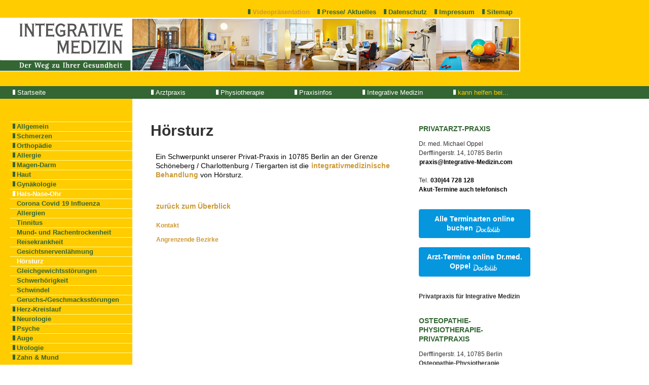

--- FILE ---
content_type: text/html; charset=utf-8
request_url: https://www.integrative-medizin.com/kann-helfen-bei/hals-nase-ohr/hoersturz/
body_size: 3899
content:
<!DOCTYPE html PUBLIC "-//W3C//DTD XHTML 1.0 Transitional//EN" "http://www.w3.org/TR/xhtml1/DTD/xhtml1-transitional.dtd">
<html>
<head>
<!-- ###DOCUMENT_HEADER### -->
<!-- ###HEADER_CONTENT### begin -->
	<!-- ###TITLEHEADERBLOCK### begin -->
	 
	<!-- ###TITLEHEADERBLOCK### end -->
	<meta http-equiv="Content-Type" content="text/html; charset=iso-8859-1" />
	<meta name="author" content="Michael Oppel" />
	<meta name="copyright" content="Integrative Medizin" />
	<meta http-equiv="content-language" content="de" />
	<meta name="language" content="de" />
	<meta name="robots" content="index,follow" />
	<meta name="revisit-after" content="7 days" />
	<!-- Verification Zanox -->
	<meta name="verification" content="a8256dcdbf6a2d07c7047cbe35671152" />
	
	<meta name="verify-v1" content="n76S/bjgRf0gTNKQ/HfU/cuePWusmhQ8jkdINl1Oi3s=" />
	<!-- ###CONTENTHEADERBLOCK### begin -->
	
<meta name="description" content="Ein Schwerpunkt unserer Privat-Praxis in 10785 Berlin an der Grenze Schöneberg/Charlottenburg/Tiergarten ist die Behandlung von Hals-Nasen-Ohren-Erkrankungen (u.a. Heuschnupfen, Schwindel, Tinnitus, Schwerhörigkeit, Grippe, Sinusitis)" />
<meta name="keywords" content="Hörsturz, stress, grippaler Infekt, Grippe, Grippeimpfung, Gesichtsnervenlähmung, &nbsp;Gleichgewichtsstörungen, Morbus, Menière, Schwerhörigkeit, Schwindel, Spezialist, Facharzt, Berlin, Schöneberg, Charlottenburg, Tiergarten, Kreuzberg, Wilmersdorf, Privatpraxis Arzt, Privatarztpraxis, Spzialist, PLZ, 10777, 10781, 10783, 10785, 10787, 10789, 10823, 10825, 10827, 10829, 10963, 10961, 10965, Mitte, Steglitz, Zehlendorf, Tempelhof, Neukölln, Kurfürstendamm, Potsdamer Str., " />
 
	<!-- ###CONTENTHEADERBLOCK### end -->
	<!-- ###RELLINK### begin -->
	<base href="https://www.integrative-medizin.com/" />
<link rel="canonical" href="https://www.integrative-medizin.com//kann-helfen-bei/hals-nase-ohr/hoersturz/" /> 
	<!-- ###RELLINK### end -->

	<!-- ###STYLES### begin -->
						  	<link rel="stylesheet" type="text/css" href="https://www.integrative-medizin.com/fileadmin/templates/css/stylesheet.css" />
					  	<!--[if IE 6]>
							<link rel="stylesheet" type="text/css" href="https://www.integrative-medizin.com/fileadmin/templates/css/stylesheetIE6.css" />
					  	 <![endif]--> 
					   	<!--[if gte IE 6]>
							<link rel="stylesheet" type="text/css" href="https://www.integrative-medizin.com/fileadmin/templates/css/stylesheetIE.css" />
					  	 <![endif]-->  
	<!-- ###STYLES### end -->

 
<!-- VIDEO JS INCLUDES BEGIN -->
  <link href="https://www.integrative-medizin.com/fileadmin/templates/js/videojs/video-js.css" rel="stylesheet" type="text/css">

  <script src="https://www.integrative-medizin.com/fileadmin/templates/js/videojs/videojs-ie8.min.js"></script>

  
 <style type="text/css" title="text/css" media="all">
	<!--[if lt IE 9]>
	video { display: none; }
	<![endif]-->
 </style>	
<!-- VIDEO JS INCLUDES END -->

<!-- VIDEO LIGHTBOX INCLUDES BEGIN -->  
  <style type="text/css">
.lightboxcontainer {
  width:100%;
  text-align:left;
}
.lightboxleft {
  width: 40%;
  float:left;
}
.lightboxright {
  width: 60%;
  float:left;
}
.lightboxright iframe {
  min-height: 390px;
}
.divtext {
  margin: 36px;
}
@media (max-width: 512px) {
  .lightboxleft {
    width: 100%;
  }
  .lightboxright {
    width: 100%;
  }
  .divtext {
    margin: 12px;
  }
}
</style>
<script type="text/javascript" src="https://www.integrative-medizin.com/fileadmin/templates/js/html5lightbox/jquery.js"></script>
<script type="text/javascript" src="https://www.integrative-medizin.com/fileadmin/templates/js/html5lightbox/html5lightbox.js"></script>

<!-- InstanceEndEditable -->
<meta http-equiv="Content-Type" content="text/html; charset=UTF-8" />
<link href="https://www.integrative-medizin.com/fileadmin/templates/js/html5lightbox/style.css" rel="stylesheet" type="text/css" />
<link href="https://www.integrative-medizin.com/fileadmin/templates/js/html5lightbox/bootstrap.css" rel="stylesheet" type="text/css" />
<!-- VIDEO LIGHTBOX INCLUDES END -->    
  	 
  	<script language="JavaScript" src="https://www.integrative-medizin.com/fileadmin/templates/js/functions.js" type="text/javascript"></script>
  	<script type="text/javascript" src="https://apis.google.com/js/plusone.js">
	  {lang: 'de', parsetags:'explicit'}
	</script>

<!-- no google analythics -->
	
<!-- Google tag (gtag.js) --> 
<script async src="https://www.googletagmanager.com/gtag/js?id=G-X7TQ79M0DC"> </script> 
<script> window.dataLayer = window.dataLayer || []; function gtag(){dataLayer.push(arguments);} gtag('js', new Date()); gtag('config', 'G-X7TQ79M0DC'); </script>
	
<!-- ###HEADER_CONTENT### end -->
	<script type="text/javascript">
	
	  var _gaq = _gaq || [];
	  _gaq.push(['_setAccount', 'UA-1153978-1']);
	  _gaq.push(['_trackPageview']);
	
	  (function() {
	    var ga = document.createElement('script'); ga.type = 'text/javascript'; ga.async = true;
	    ga.src = ('https:' == document.location.protocol ? 'https://ssl' : 'http://www') + '.google-analytics.com/ga.js';
	    var s = document.getElementsByTagName('script')[0]; s.parentNode.insertBefore(ga, s);
	  })();
	
	</script>	

	<script type="text/javascript">	
	/* 



 */
	</script>	

<!-- ###DOCUMENT_HEADER### -->
</head>

<body class="white">
<div class="divMain">
	<div class="lightYellow">
		<div class="divMetaNavi lightYellow">
			<!-- ###METANAVIGATION### -->
			<div class="metaNaviOff"><a href="/sitemap/" class="metaNaviLink metaNaviLinkOff">Sitemap</a></div><div class="metaNaviOff"><a href="/impressum/" class="metaNaviLink metaNaviLinkOff">Impressum</a></div><div class="metaNaviOff"><a href="/datenschutz/" class="metaNaviLink metaNaviLinkOff">Datenschutz</a></div><div class="metaNaviOff"><a href="/presse-aktuelles/" class="metaNaviLink metaNaviLinkOff">Presse/ Aktuelles</a></div><div class="metaNaviOff"><a href="JavaScript:html5Lightbox.showLightbox(2, 'fileadmin/templates/media/Dr_Oppel.m4v', 'Integrative Medizin', 512, 358,'fileadmin/templates/media/Dr_Oppel.webm');">Videopräsentation</a></div> 
			<!-- ###METANAVIGATION### -->
		</div>
	</div>
	<div class="headerBar lightYellow"><!-- ###LOGOMAIN### -->
		<map name="headeriImage" id="headeriImage"><area shape="rect" coords="0,0,765,106" href="https://www.integrative-medizin.com/startseite/" alt="Integrative Medizin - Der sanfte Weg zur Gesundheit" /></map><img src="https://www.integrative-medizin.com/fileadmin/templates/gfx/header.jpg" border="0" height="106" alt="Integrative Medizin - Der sanfte Weg zur Gesundheit" usemap="#headeriImage" />
	<!-- ###LOGOMAIN### --></div>
	<div class="height29 lightYellow" style="width:100%;"><div class="height29 lightYellow" style="width:1026px;"><!-- yellow spacer --></div></div>
	<div id="topNavi"><!-- ###TOPNAVIGATION### -->
	<ul><li class="topStartOff"><a href="/startseite/" class="topNaviLink topNaviLinkOff">Startseite</a></li><li class="topNaviOff"><a href="/arztpraxis/" class="topNaviLink topNaviLinkOff">Arztpraxis</a></li><li class="topNaviOff"><a href="/physiotherapie/" class="topNaviLink topNaviLinkOff">Physiotherapie</a></li><li class="topNaviOff"><a href="/praxisinfos/" class="topNaviLink topNaviLinkOff">Praxisinfos</a></li><li class="topNaviOff"><a href="/integrative-medizin/was-ist-integrative-medizin/" class="topNaviLink topNaviLinkOff">Integrative Medizin</a></li><li class="topNaviOff"><a href="/kann-helfen-bei/allgemein/" class="topNaviLink topNaviLinkOn">kann helfen bei...</a></li></ul> 
			<!-- ###TOPNAVIGATION### -->
	</div>	
</div>
<div class="subNavi lightYellow">
	<!-- ###SUBNAVIGATION### -->
	<div class="level2NaviOff level2Navi"><a href="/kann-helfen-bei/allgemein/" class="levelNaviLink metaNaviLinkOff">Allgemein</a></div><div class="level2NaviOff level2Navi"><a href="/kann-helfen-bei/schmerzen/" class="levelNaviLink metaNaviLinkOff">Schmerzen</a></div><div class="level2NaviOff level2Navi"><a href="/kann-helfen-bei/orthopaedie/" class="levelNaviLink metaNaviLinkOff">Orthopädie</a></div><div class="level2NaviOff level2Navi"><a href="/kann-helfen-bei/allergie/" class="levelNaviLink metaNaviLinkOff">Allergie</a></div><div class="level2NaviOff level2Navi"><a href="/kann-helfen-bei/magen-darm/" class="levelNaviLink metaNaviLinkOff">Magen-Darm</a></div><div class="level2NaviOff level2Navi"><a href="/kann-helfen-bei/haut/" class="levelNaviLink metaNaviLinkOff">Haut</a></div><div class="level2NaviOff level2Navi"><a href="/kann-helfen-bei/gynaekologie/" class="levelNaviLink metaNaviLinkOff">Gynäkologie</a></div><div class="level2NaviOn level2Navi"><a href="/kann-helfen-bei/hals-nase-ohr/" class="levelNaviLink metaNaviLinkOn">Hals-Nase-Ohr</a></div><div class="level3Navi"><a href="/kann-helfen-bei/hals-nase-ohr/corona-covid-19-influenza/" class="levelNaviLink metaNaviLinkOff">Corona Covid 19 Influenza</a></div><div class="level3Navi"><a href="/kann-helfen-bei/hals-nase-ohr/allergien/" class="levelNaviLink metaNaviLinkOff">Allergien</a></div><div class="level3Navi"><a href="/kann-helfen-bei/hals-nase-ohr/tinnitus/" class="levelNaviLink metaNaviLinkOff">Tinnitus</a></div><div class="level3Navi"><a href="/kann-helfen-bei/hals-nase-ohr/mund-und-rachentrockenheit/" class="levelNaviLink metaNaviLinkOff">Mund- und Rachentrockenheit</a></div><div class="level3Navi"><a href="/kann-helfen-bei/hals-nase-ohr/reisekrankheit/" class="levelNaviLink metaNaviLinkOff">Reisekrankheit</a></div><div class="level3Navi"><a href="/kann-helfen-bei/hals-nase-ohr/gesichtsnervenlaehmung/" class="levelNaviLink metaNaviLinkOff">Gesichtsnervenlähmung</a></div><div class="level3Navi"><a href="/kann-helfen-bei/hals-nase-ohr/hoersturz/" class="levelNaviLink metaNaviLinkOn">Hörsturz</a></div><div class="level3Navi"><a href="/kann-helfen-bei/hals-nase-ohr/gleichgewichtsstoerungen/" class="levelNaviLink metaNaviLinkOff">Gleichgewichtsstörungen</a></div><div class="level3Navi"><a href="/kann-helfen-bei/hals-nase-ohr/schwerhoerigkeit/" class="levelNaviLink metaNaviLinkOff">Schwerhörigkeit</a></div><div class="level3Navi"><a href="/kann-helfen-bei/hals-nase-ohr/schwindel/" class="levelNaviLink metaNaviLinkOff">Schwindel</a></div><div class="level3Navi"><a href="/kann-helfen-bei/hals-nase-ohr/geruchs-geschmacksstoerungen/" class="levelNaviLink metaNaviLinkOff">Geruchs-/Geschmacksstörungen</a></div><div class="level2NaviOff level2Navi"><a href="/kann-helfen-bei/herz-kreislauf/" class="levelNaviLink metaNaviLinkOff">Herz-Kreislauf</a></div><div class="level2NaviOff level2Navi"><a href="/kann-helfen-bei/neurologie/" class="levelNaviLink metaNaviLinkOff">Neurologie</a></div><div class="level2NaviOff level2Navi"><a href="/kann-helfen-bei/psyche/" class="levelNaviLink metaNaviLinkOff">Psyche</a></div><div class="level2NaviOff level2Navi"><a href="/kann-helfen-bei/auge/" class="levelNaviLink metaNaviLinkOff">Auge</a></div><div class="level2NaviOff level2Navi"><a href="/kann-helfen-bei/urologie/" class="levelNaviLink metaNaviLinkOff">Urologie</a></div><div class="level2NaviOff level2Navi"><a href="/kann-helfen-bei/zahn-und-mund/" class="levelNaviLink metaNaviLinkOff">Zahn &amp; Mund</a></div><div class="spacer10"><!-- spacer --></div> 
	<!-- ###SUBNAVIGATION### -->		
	<div class="farnImage lightYellow">
	<!-- ###LEFTIMAGE### --> 
		
	<!-- ###LEFTIMAGE### -->
	</div>
</div>
<div class="content">
 <div id="scrollText"><a name="start"></a>
	<!-- ###CONTENTBLOCK### -->
	<h1>Hörsturz</h1><h2></h2><div class="article article-picture-right-text-float txtContent"><div class="article-text"><p>Ein Schwerpunkt unserer Privat-Praxis in 10785 Berlin an der Grenze Schöneberg / Charlottenburg / Tiergarten ist die <a href="https://www.integrative-medizin.com/integrative-medizin/was-ist-integrative-medizin/">integrativmedizinische Behandlung</a> von Hörsturz.</p></div></div><div class="spacer10"><!-- spacer --></div><div class="article"><div class="article-text"><a href="/kann-helfen-bei/hals-nase-ohr/">zurück zum Überblick</a></div></div>
	<!-- ###CONTENTBLOCK### -->
	<!-- ###LINKCONTENTBLOCK### -->
	<div class="article"><div class="article-headline-small"><a href="mailto:praxis@Integrative-Medizin.com?subject=IntegrativeMedizin" title="Kontakt"><strong>Kontakt</strong></a></div><div class="spacer10"><!-- spacer --></div><div class="article-headline-small"><a href="javascript:openDivLayerDistricts();void(0);">Angrenzende Bezirke</a></div><div id="divDistricts" style="display: none;"><div class="spacer10"><!-- spacer --></div><div class="article-text"><p>Die an die Praxis angrenzenden Bezirke in Berlin sind</p>
<p>Wilmersdorf - Charlottenburg (PLZ 10823,10825, 10827, 10829),</p>
<p>Schöneberg - Tempelhof (PLZ 10777, 10781, 10783, 10785, 10787, 10789)</p>
<p>Kreuzberg (PLZ 10963, 10961, 10965)</p>
<p>sowie Tiergarten - Mitte.</p>
<p>Gute U-Bahn und S-Bahn-Verbindungen bestehen außerdem</p>
<p>zu den Bezirken Steglitz und Zehlendorf.</p></div></div></div><div class="spacer10"><!-- spacer --></div>
	<!-- ###LINKCONTENTBLOCK### -->  
	<!-- ###CALENDAR### -->
	
	<!-- ###CALENDAR### -->  	
 </div>	
</div>
<div class="rightBlock">
	<div class="contact">
		<div class="contactInfo">
		<!-- ###CONTACTBLOCK### -->
		<div class="txtHeadline textDarkGreen">PRIVATARZT-PRAXIS</div><div class="txtContact"><p>Dr. med. Michael Oppel<br> Derfflingerstr. 14, 10785 Berlin<br> <a href="mailto:praxis@Integrative-Medizin.com">praxis@Integrative-Medizin.com</a><br> &nbsp;<br> Tel. <strong><a href="t3://page?uid=2">030|44 728 128<br> Akut-Termine auch telefonisch</a></strong></p></div><br/><div class="txtContact"><a href="https://www.doctolib.de/einzelpraxis/berlin/privatpraxis-fuer-integrative-medizin-dr-med-michael-oppel-und-lucia-maria-braun/booking?bookingFunnelSource=external_referral&amp;profile_skipped=true" style="display:inline-block;text-align:center;background-color:#0596DE;color:#ffffff;font-size:14px;overflow:hidden;border-radius:4px;width:200px;text-decoration:none;padding:10px;" target="_blank" data-reactroot><span style="font-size:14px">Alle Terminarten online buchen</span><img style="height:15px;margin-top:3px;vertical-align:middle;width:auto" src="https://www.doctolib.de/external_button/doctolib-white-transparent.png" alt="Doctolib"></a></div><br/><div class="txtContact"><a href="https://www.doctolib.de/arzt/berlin/michael-oppel/booking?bookingFunnelSource=external_referral&amp;profile_skipped=true" style="display:inline-block;text-align:center;background-color:#0596DE;color:#ffffff;font-size:14px;overflow:hidden;border-radius:4px;width:200px;text-decoration:none;padding:10px;" target="_blank" data-reactroot><span style="font-size:14px">Arzt-Termine online      Dr.med. Oppel</span><img style="height:15px;margin-top:3px;vertical-align:middle;width:auto" src="https://www.doctolib.de/external_button/doctolib-white-transparent.png" alt="Doctolib"></a></div><br/><div class="txtContact"><p><strong>Privatpraxis für Integrative Medizin</strong></p></div><br/><div class="txtHeadline textDarkGreen">OSTEOPATHIE-PHYSIOTHERAPIE-PRIVATPRAXIS</div><div class="txtContact"><p>Derfflingerstr. 14, 10785 Berlin<br> <strong>Osteopathie-Physiotherapie</strong><br> <a href="mailto:praxis@Integrative-Medizin.com">praxis@Integrative-Medizin.com</a><br> Tel: <a href="t3://page?uid=2">030|44 728 128</a><br> &nbsp;</p></div><br/><div class="txtContact">Tiergarten | Schöneberg<br>Fax 030|44 728 129<a title="Kontakt" href="mailto:praxis@Integrative-Medizin.com?subject=IntegrativeMedizin"><br>praxis@Integrative-Medizin.com</a></div><br/>
		<!-- ###CONTACTBLOCK### -->
		</div>
		<!-- ###CONTACTBUTTON### -->
		<div class="darkGreen divContactLink"><a href="https://www.integrative-medizin.com/praxisinfos/kontakt/anfahrt" class="topNaviLink topNaviLinkOff">Anfahrt</a></div><div class="spacer10"><!-- spacer --></div><div class="darkGreen divContactLink"><a href="mailto:praxis@Integrative-Medizin.com?subject=Weiterempfehlung&body=ARZT-PRAXIS Dr. med. Michael Oppel Tel. 030|44 728 128  PHYSIOTHERAPIE-PRAXIS Lucia Maria Braun Tel. 030|44 728 244" class="topNaviLink topNaviLinkOff">Empfehlen Sie uns weiter</a></div>
		<!-- ###CONTACTBUTTON### -->
	</div>
	<div class="siegel">
		<!-- ###SEAL### -->
		
		<!-- ###SEAL### -->	
	</div>	
</div>
<div class="sizeSubNavi lightYellow"><!-- space yellow--></div>


<!-- Google Code for mobile Anrufe Conversion Page when someone clicks on the phone number link or button. -->
<script type="text/javascript">
  /* 






















 */
</script>
<script type="text/javascript"
  src="//www.googleadservices.com/pagead/conversion_async.js">
</script>

</body>
</html>


--- FILE ---
content_type: text/css; charset=utf-8
request_url: https://www.integrative-medizin.com/fileadmin/templates/css/stylesheet.css
body_size: 3146
content:
/* Allgemeine Definitionen fuer die html-Datei */
html,body {
	margin:0px;
    padding:0px;	
	/*marginwidth: 0px;
	marginheight: 0px;*/
	width:100%;
	height:100%;
	overflow: auto;
	border: none;
}


a  {text-decoration: underline;}
/*FF9900*/
a:link { color:#CC9933; font-family: Arial, Verdana, Helvetica, Geneva; font-weight: bold; padding-left:1px;}
a:visited { color:#CC9933; font-family: Arial, Verdana, Helvetica, Geneva;	font-weight: bold; padding-left:1px; }
a:active { color:#CC9933; font-family: Arial, Verdana, Helvetica, Geneva; font-weight: bold; padding-left:1px;}
a:hover {color:#CC9933;font-weight: bold; }

h1 {
	font-family: Arial, Verdana, Helvetica, Geneva;
	font-size:18px;
	font-variant:normal;
	font-weight:bold;
	text-decoration:none;
	color:#000;
	margin: 0 0 10px 10px;
}
h2 {
	font-family: Arial, Verdana, Helvetica, Geneva;
	font-size:12px;
	font-variant:normal;
	font-weight:normal;
	text-decoration:none;
	color:#aaa;
	margin: 0 0 10px 10px;
}
img {
	border: none;
}
/* Styles for main */
.divMain {
	position:absolute;
	top:0px;
	left:0px;
	width:100%;
	z-index:2;
	/*padding: 20px 0px 0px 10px;*/ 
}
.contentWidth{
	width: 765px;
}
.headerBar {
	background: url("../gfx/logo.jpg") 0px 0px no-repeat;
    margin:0px 0px 0px 0px;
    padding:0px 0px 0px 261px;
	height: 106px;
}

/* Styles for navigation */
#topNavi {
	background-color: #336633;
	width:100%;
	height: 25px;
}

#topNavi ul {
    position: relative;
	background-color: #336633;
	width: 1001px;
	height: 25px;
    list-style: none outside none;
    margin: 0 0 0 25px;
    padding: 0;
	float:left;
	z-index: 90;	
}
li.topNaviStartOn {
  position: relative;
	float: left;
	background: url("../gfx/nav_icon_white.gif") 24px 7px no-repeat;
	margin:0px;
  padding:4px 14px 0px 32px;
	height: 21px;
  width: auto;
	display: block; 
}
li.topStartOff {
    position: relative;
	float: left;
	background: url("../gfx/nav_icon_white.gif") 0px 7px no-repeat;
	margin:0px;
    padding:4px 0px 0px 8px;
	height: 18px;
	width:220px;
	display: block; 
}
/* startpage submenu begin */
#topNavi li.topNaviStartOn ul, 
#topNavi li.topStartOn ul { /* Subnavs positionieren und verstecken */ 
	display: none; 
	position: absolute; 
	top: 25px; 
	left: 0; 
    width: auto;
	padding: 0; 
	background-color: #336633;
	border-top: 1px solid #FFCC00;
	z-index: 100;	
}
#topNavi li.topNaviStartOn li, 
#topNavi li.topStartOn li { /* Subnavs positionieren und verstecken */ 
	background: none;
	background-color: #336633;
	margin:0px;
    padding:4px 10px;
    width: auto;
	border-bottom: 1px solid #FFCC00;
}
#topNavi li.topNaviStartOn ul a, 
#topNavi li.topStartOn ul a { 
	border: 0; 
	color: #fff; 
	margin: 0; 
	text-decoration: none;
}
#topNavi li.topNaviStartOn:hover ul { 
	display: block; 
	z-index: 100;
}
#topNavi li.topNaviStartOn ul a:hover,
a.topNaviLinkOff:hover {color:#FFCC00;}

/* startpage submenu end */

li.topStartOn {
	float: left;
	background: url("../gfx/nav_icon_yellow.gif") 0px 7px no-repeat;
	margin:0px;
    padding:4px 0px 0px 8px;
	height: 18px;
	width:220px;
	display: block; 
}

li.topNaviOff {
	float: left;
	background: url("../gfx/nav_icon_white.gif") 45px 7px no-repeat;
	margin:0px;
    padding:4px 15px 0px 53px;
	height: 18px;
	display: block; 
}
li.topNaviOn {
	float: left;
	background: url("../gfx/nav_icon_yellow.gif") 45px 7px no-repeat;
	margin:0px 0px 0px 0px;
    padding:4px 15px 0px 53px;
	height: 18px;
}
a.topNaviLink {
	height: 18px;
  width: auto;
	font-size: 13px; 
	font-family: Arial, Verdana, Helvetica, Geneva; 
	font-weight: normal;
	white-space: nowrap;
	font-variant:normal;
	/*text-transform:uppercase;*/
	padding-left:1px; 
	text-decoration: none;
}
a.topNaviLinkOn{color:#FFCC00; font-weight: normal;}
a.topNaviLinkOff{color:#FFFFFF; font-weight: normal;}
a.topNaviLinkOff:visited {color:#FFFFFF; font-weight: normal;}
a.topNaviLinkOn:visited {color:#FFCC00; font-weight: normal;}
a.topNaviLinkOff:hover {color:#FFCC00; font-weight: normal;}
a.topNaviLinkOn:hover {color:#FFCC00; font-weight: normal;}


/* Meta Navi */
.divMetaNavi {
	height: 35px;
	width: 1026px;
}

.metaNaviOff {
	float: right;
	background: url("../gfx/nav_icon_green.gif") 0px 18px no-repeat;
	margin:0px 0px 0px 0px;
    	padding:15px 15px 0px 8px;
	height: 18px;
}

a.metaNaviLink {
	font-size: 13px; 
	font-family: Arial, Verdana, Helvetica, Geneva; 
	white-space: nowrap;
	font-weight: bold;
	font-variant:normal;
	text-decoration: none;
}
a.metaNaviLinkOn{color:#FFFFFF;font-weight: bold;}
a.metaNaviLinkOff{color:#336633;font-weight: bold;}
a.metaNaviLinkOff:visited {color:#336633;font-weight: bold;}
a.metaNaviLinkOn:visited {color:#FFFFFF;font-weight: bold;}
a.metaNaviLinkOff:hover {color:#336633;font-weight: bold;}
a.metaNaviLinkOn:hover {color:#FFFFFF;font-weight: bold;}

.level2NaviOff{
	background: url("../gfx/nav_icon_green.gif") 5px 3px no-repeat;
}
.level2NaviOn{
	background: url("../gfx/nav_icon_white.gif") 5px 3px no-repeat;
}
.level3NaviOff{
	background: url("../gfx/nav_icon_green.gif") 25px 3px no-repeat;
}
.level3NaviOn{
	background: url("../gfx/nav_icon_white.gif") 25px 3px no-repeat;
}
.level3Navi{
	margin:0px 0px 0px 20px;
    padding:0px 0px 0px 12px;
	height: 18px;
	border-top: 1px solid #FFFF99;
}
.level2Navi {
	margin:0px 0px 0px 20px;
    padding:0px 0px 0px 12px;
	height: 18px;
	border-top: 1px solid #FFFF99;
}

a.levelNaviLink {
	font-size: 13px; 
	font-family: Arial, Verdana, Helvetica, Geneva; 
	font-weight: bold;
	white-space: nowrap;
	font-variant:normal;
	text-decoration: none;
}
a.levelNaviLink:visited {font-weight: bold;}
a.levelNaviLink:hover {font-weight: bold;}
a.levelNaviLink:hover {font-weight: bold;}

.navi {
	padding: 45px 0px 10px 0px;
	width: 261px;
	height: 345px;
}

.subNavi {
	position:absolute;
	top:240px;
	left:0px;
	width: 261px;
	height:2300px;
	/*height: 100%;*/
	/*height: 545px;*/
	z-index: 3;
}

.linkNavi {
	margin:0px 0px 0px 10px;
    padding:0px 0px 0px 100px;
	border-bottom: 1px solid #CC9933;/*FFCC00*/
}

/* sitemap */
a.txtSitemapFirstItem {
	font-family: Arial, Verdana, Helvetica, Geneva;
	font-size:11px;
	font-variant:normal;
	font-weight: bold;
	text-decoration:none;
	color: #000000;
}
a.txtSitemap {
	font-family: Arial, Verdana, Helvetica, Geneva;
	font-size:11px;
	font-variant:normal;
	font-weight: normal;
	text-decoration:none;
	color: #000000;
}

a.txtSitemapFirstItem:visited {color: #000000;}
a.txtSitemapFirstItem:hover {color: #000000;}
a.txtSitemapFirstItem:hover {color: #000000;}
a.txtSitemap:visited {color: #000000;font-weight: normal;}
a.txtSitemap:hover {color: #000000;font-weight: normal;}
a.txtSitemap:hover {color: #000000;font-weight: normal;}

.level2Sitemap{
	background: url("../gfx/nav_icon_green.gif") 10px 5px no-repeat;
	margin:0px 0px 0px 0px;
    padding:3px 0px 0px 18px;
}
.level3Sitemap{
	background: url("../gfx/nav_icon_green.gif") 5px 5px no-repeat;
	margin:0px 0px 0px 0px;
    padding:3px 0px 0px 13px;
}

/* content */
.content {
	position:absolute;
	top:195px;
	left:261px;
	width: 507px;
	padding: 0px;
	/*padding: 45px 0px 10px 36px;*/
	background-color: #FFFFFF;
	z-index: 3;
}
.pageContent {
	position:absolute;
	top:195px;
	left:261px;
	width: 765px;
	padding: 45px 0px 0px 45px;
	background-color: #FFFFFF;
	z-index: 3;
}
.introContent {
	position:absolute;
	top:195px;
	left:261px;
	width: 765px;
	padding: 0px 0px 0px 0px;
	background-color: #FFFFFF;
	z-index: 1;	
}
#scrollText {
 	position:absolute;
	top:45px;
 	left:36px;
 	overflow-y:auto;
 	overflow-x:hidden;
 	width:507px; 
 	height: auto; /*492px;*/
 	max-height: 2300px;
}
#flashcontent {
	/*width:208px;
	height:160px;*/
	padding: 0;
	margin: 0;
	clear: both;
}
.flashContentMedia,
.flashContentMultiMedia {
	background-color:#000;
	width:400px;
	height:225px;
	margin: 0 0 5px 10px;
	clear: both;
	overflow: hidden;
}
.flashContentMultiMedia {
	width:320px;
	height:240px;
	margin: 0 0 15px 10px;
}
.rightBlock {
	position:absolute;
	top:195px;
	left:824px;
	width: 285px; /*264px;*/
	background-color: #FFFFFF;
	z-index: 3;
}
.contact {
	/*position:absolute;
	top:195px;
	left:824px;*/
	width: 202px;
/*	background-color: #FFFFFF;
	z-index: 3;*/
}
.siegel {
	width: 285px; /*264px;*/
	height: 108px;
	margin: 20px 0 0;
}
.contactInfo {
	padding: 50px 0px 10px 2px;
}
.headline {
	font-family: Arial, Verdana, Helvetica, Geneva;
	font-size:18px;
	font-variant:normal;
	font-weight:bold;
	text-decoration:none;
}
.txtContact {
	font-family: Arial, Verdana, Helvetica, Geneva;
	font-size:12px;
	font-variant:normal;
	text-decoration:none;
	
}
.txtContact a:link {
	color: #000;	
}
.lightYellow .txtContact a {
	color: #363;	
}

.txtPoint {
	/*background: url("../gfx/point.gif") 0px 3px no-repeat;*/
	margin:0px 0px 0px 0px;
    padding:0px 0px 0px 13px;
}
.txtFooter {
	font-family: Arial, Verdana, Helvetica, Geneva;
	font-size:11px;
	font-variant:normal;
	text-decoration:none;
	padding-left:2px;
	padding-bottom:2px;
	vertical-align:bottom;	
}
.divContactLink {
	background: url("../gfx/nav_icon_white.gif") 12px 5px no-repeat;
    padding:2px 0px 3px 20px;

}

.txtHeadline {
	font-family: Arial, Verdana, Helvetica, Geneva;
	font-size:14px;
	font-variant:normal;
	font-weight:bold;
	text-decoration:none;
	
}

.farnImage {
	/*position:absolute;
	top:545px;
	left:0px;*/
	margin:30px 0 0;
	width:261px;
	height:200px;
	z-index:4;
}

.sizeSubNavi {
	position:absolute;
	top:0px;
	left:0px;	
	margin-top:0px;
	margin-left:0px;
	height:100%;
	width:261px;
	z-index:1;
}

/* ---------- Team---------------------------------------- */ 
h2.team {
	line-height: 20px;
	margin: 10px 10px 0 0;
	padding: 2px 10px;
	background-color: #363;
	color: #fff;
}
.firstRow, .secondRow {
	width: 765px;
	overflow: hidden;
	float: none;
}	
.teamRowImg,
.teamRowImg img {
	margin: 0;
	border: none;
	width: 143px;
	height: 178px;
}
.teamRowName {
	width: 143px;
	background-color: #fc0;
}
.teamRowDesc {
	background-color:#fc0;
	width: 123px;
	height: 42px;
	padding: 0 10px;
}
.teamRowDesc .txtHeadline {
	padding: 3px 0 0;
	line-height: 11px;
	font-size: 11px;
	font-weight:bold;
	color:#000;
}
.teamRowDesc .txtContact {
	padding: 0 0 4px;
	line-height: 12px;	
	font-size: 11px;
	color:#363;
}
.teamRowFirst {
	float: left;
	width: 260px;
	padding-left: 0px;
	padding-bottom: 0px;
}
.teamRowFirstLastCol {
	float: left;
	width: 195px;
	padding-left: 0px;
	padding-bottom: 0px;
}
.teamRow {
	float: left;
	width: 143px;
	padding: 0 10px 0 0;
}
.teamRow a {
	padding: 0;	
}	
.teamRowLastCol {
	float: left;
	width: 130px;
	padding-left: 0px;
	padding-bottom: 0px;
}

/* ---------- form ---------------------------------------- */
/* email form*/
.contactBlock{
	margin: 0 0 25px;
	padding: 0;
}
.emailFormLeft {
	margin: 0;
	padding:4px 10px 0;
	width: 70px;
	color: #000;
}	
.emailFormRight {
	margin: 0;
}
.formFieldInput {
	width: 265px;
	margin: 0;
	padding:4px 10px 5px;
	color: #000;
}
.form-control {
	
}	
.error {
	clear: both;	
}
.alert {
	padding: 5px 5px 0 0;
}

#tx-datec-contact-contact-email-error, 
#tx-datec-contact-contact-lastName-error,
#tx-datec-contact-contactmessage-text-error,
.alert-danger {
	color: #db2117;
}	
textarea, input[type="text"] {
	width: 265px;
	/*height: 20px;*/
	margin: 0 0 10px;
	padding: 8px 10px;
	background: transparent none repeat scroll 0 0;
    border: 1px solid #c4c4c4;
    color: #484848;
    font-family: Helvetica,Arial,Verdana,sans-serif;
    font-size: 12px;
}
textarea {
	width: 264px;
	height: 100px;
}

.emailSendButton,input[type="submit"] {
	margin: 0 0 10px;
	padding: 2px;
}
.infoField {
	padding: 0 0 10px;
	height: 20px;
	width: 490px;
	z-index:99;
}
.txtInfoField {
	padding: 2px 10px;
	display: none;
	background-color: #BF0043;
	text-align:left;
	font-weight: bold;
	color: #FFFFFF;
 	font-family: Helvetica, Arial, Verdana, Geneva;
	font-size:12px;
	text-decoration:none;
}
.overFlowAuto{
	overflow: auto;
}
.formLoading {
	min-height: 20px;
	height: 20px;
}
/* ---------- form ---------------------------------------- */ 

/* article */
/* article start */
.article-headline {
 	background-color: transparent;
	color: #000000;
	font-weight: bold;
 	text-align: left;
  	font-family:Arial, Verdana, Helvetica, Geneva;
	font-size:14px;
	line-height: 20px;
}
.article-headline-small {
 	background-color: transparent;
	color: #000000;
	font-weight: bold;
 	text-align: left;
  	font-family:Arial, Verdana, Helvetica, Geneva;
	font-size:12px;
}
div.article-text {
 font-size:14px;
 color: #000000;
 background-color: transparent;
 text-align: left;
 font-weight: normal;
 font-family:Arial, Verdana, Helvetica, Geneva; 
}

img.article-image {
 margin: 0px 13px 2px 0px;
}
div.article {
 padding: 10px 10px 10px 10px;
}
div.article-picture-left-text-float,
div.article-picture-right-text-float,
div.article-picture-left-text-bottom,
div.article-picture-right-text-bottom,
article-picture-center-text-top,
div.article-picture-center-text-bottom {
 margin-top: 0px; 
}
div.article-picture-left-text-float {
 text-align: left;
}
div.article-picture-left-text-float
 img.article-image {
  /*margin-right: 5px;*/
  float: left;
 }
div.article-picture-right-text-float {
 text-align: right;
}
article-picture-center-text-top {
 text-align: left;
}
div.article-picture-right-text-float
 img.article-image {
  float: right;
  margin-left: 5px;
 }
div.article-picture-right-text-bottom {
 text-align: right;
}
div.article-picture-center-text-bottom {
 text-align: center;
}

/* Table */
.tableBorder {
	border-top: 1px solid #FFCC00;
	border-left: 1px solid #FFCC00;
	border-right: 1px solid #FFCC00;
}

.tdContent {
	border-bottom: 1px solid #FDF9CE;
  	padding: 2px 10px 2px 10px;
	font-size:12px;
	color: #000000;
	background-color: transparent;
	text-align: left;
	font-family:Arial, Verdana, Helvetica, Geneva; 
}

/* Bullet Points */

ul {
	margin:0px 0px 0px 0px;
	padding:0px 0px 0px 0px;
	list-style-type:none;
}

.bulletPoint, li {
	background: url("../gfx/nav_icon_green.gif") 12px 5px no-repeat;
	margin:0px 0px 0px 0px;
    	padding:2px 0px 3px 20px;
	font-size:12px;
	color: #000000;
	background-color: transparent;
	text-align: left;
	font-family:Arial, Verdana, Helvetica, Geneva; 
}

/* PopBox */
.PopBoxImageSmall
{
	border: none 0px #ffffff;
	cursor: url("../gfx/magplus.cur"), pointer;
}
.PopBoxImageLarge
{
	border: solid 1px #999999;
	cursor: url("../gfx/magminus.cur"), pointer;
}
.PopBoxImageShrink
{
	cursor: url("../gfx/magminus.cur"), pointer;
}
.PopBoxImageLink
{
	cursor: pointer;
}
.PopBoxImageMove
{
	border: none 0px #ffffff;
	cursor: pointer;
}

/* Slideshow */
.pics {
	background-color: #ffcc00;
	clear: both;
    width: 765px;
    height: 528px;
    margin: 0;
    padding: 0;
    overflow: hidden;
}



/* Colors */
.lightYellow {
	background-color: #FFCC00;
}
.pastelYellow {
	background-color: #FDF9CE;
}
.eggshellColor {
	background-color: #FFF2CD;
}	
.darkYellow {
	background-color: #FFC00F;
}
.darkGreen {
	background-color: #336633;
}
.white {
	background-color: #FFFFFF;
}
.red{
	background-color: #FF0000;
}
.textDarkGreen {
	color:#336633;
}
.textLightYellow {
	color:#FF9933 /*#FFCC00;*/
}
.textWhite{
	color:#FFFFFF;
}
/*FF9900*/
a.textYellow {
	color:#CC9933;
}

/* Spacer */
div.spacer5 {
 clear:left;
 height: 5px;
}
div.spacer10 {
 clear:left;
 height: 10px;
}
div.spacer20 {
 clear:left;
 height: 20px;
}

div.left10 {
  padding:0px 0px 0px 10px;
}

div.left13 {
  padding:0px 0px 0px 10px;
}

div.left15 {
  padding:0px 0px 0px 15px;
}

div.left25 {
  padding:0px 0px 0px 25px;
}
div.right5 {
  padding:0px 5px 0px 0px;
}
div.height35 {
 height: 35px;
}

div.height29 {
 height: 29px;
}

div.height25 {
 height: 25px;
}

div.height22 {
 height: 22px;
}

div.height15 {
 height: 15px;
}

/* VIDEO LIGHTBOX */

<!--[if lt IE 9]>
	video { display: none; }
<![endif]-->

.lightboxcontainer {
  width:100%;
  text-align:left;
}
.lightboxleft {
  width: 40%;
  float:left;
}
.lightboxright {
  width: 60%;
  float:left;
}
.lightboxright iframe {
  min-height: 390px;
}
.divtext {
  margin: 36px;
}
@media (max-width: 512px) {
  .lightboxleft {
    width: 100%;
  }
  .lightboxright {
    width: 100%;
  }
  .divtext {
    margin: 12px;
  }
}


--- FILE ---
content_type: text/css; charset=utf-8
request_url: https://www.integrative-medizin.com/fileadmin/templates/js/html5lightbox/style.css
body_size: 3256
content:
@charset "utf-8";

@import url("https://fonts.googleapis.com/css?family=Open+Sans");

body { margin:0; padding:0; width:100%;}
html { padding:0; margin:0;}

/* main */
.main {width:100%; padding:0; margin:0 auto;}
.resize { width:970px; margin:0 auto;}

/********** header **********/
.header {background:#404040;}
.headertranslate {float:right; text-align:right; width:200px; margin-top:4px; height:20px;}
.block_header {margin:0 auto; width:970px;}
.block_header_form { width:970px; background:url(images/header_blog_bg.jpg) top no-repeat; height:77px; padding:0; margin:10px 0 0 0;}
/* header_text*/
.header_text { width:40px; float: right; font: normal 11px Tahoma, Geneva, sans-serif; color:#9a9a9a; padding:8px 0px; margin:0;}
.header_text img {border-style: none;}
.header_text a {font: normal 11px Tahoma, Geneva, sans-serif; color:#9a9a9a; text-decoration:none;}
.header_text a:hover { text-decoration:underline;}
/* search */
.search { padding:0; margin:5px 0 0 0; float:right;}
.search span { display:block; float:left;}
.search form { display:block; float:left; padding:5px 0;}
.search form .keywords { float:left; background: url(images/search_bg.gif) left top no-repeat; border:0; height:14px; width:175px; padding:11px 5px; margin:0; font:normal 11px Verdana, Arial, Helvetica, sans-serif; color:#a1a1a1;}
.search form .button { float:left; margin:0; padding:0;}
.logo { float:left; margin:8px 0px 0px 0px; width:355px;}
.addthis { float:left; padding:0 0 0 6px; margin:36px 0 0 0;}
/* menu */	
.menu { padding:0; margin:20px 10px 0 0; width:600px; float:right; height:39px;}
.menu ul { padding:0; margin:0; list-style:none; border:0; float:right;}
.menu ul li { float:left; margin:0; padding:0 3px; border:0;}
.menu ul li a { float:left; margin:0 1px 0 0; padding:13px 0; color:#434343; font:normal 12px Verdana, Arial, Helvetica, sans-serif; text-decoration:none;}
.menu ul li a span { padding:13px 10px; background:none;}
.menu ul li a:hover { color:#fffefe;  background: url(images/r_menu.gif) no-repeat right ;}
.menu ul li a:hover span {color:#fffefe; background:url(images/l_menu.gif) no-repeat  left ;}
.menu ul li a.active {color:#fffefe; background:url(images/r_menu.gif) no-repeat  right ;}
.menu ul li a.active span {color:#fffefe;   background:url(images/l_menu.gif) no-repeat  left ;}

/********** slider **********/
.slider { margin:0 auto; padding:0 0 20px 0; height:300px; width:970px; background:url(images/simple_text_bg.jpg) top no-repeat; text-align:center;}
.slider2 { border:0; margin:0 auto; padding:0 0 20px 0; height:92px; width:970px; background:url(images/simple_text_bg2.jpg) top no-repeat;}
.slider2 h2 { padding:22px 0 0 85px; margin:0; font: bold 24px Verdana, Arial, Helvetica, sans-serif; color:#fff;}
/*simple text*/
.simple { width:982px; margin:10px auto; padding:0;}
.slider div.slice1 { margin:0 auto;  padding:8px;}
.slider div.slice1 div.slice2 { margin:0 auto; padding:12px; }
.slider div div div { margin:0; padding:0;  border:0;}
.slider div div div div.img { float:left; width:450px; padding:2px 8px 0 20px; margin:0;}
.slider div div div div.img2 { float:left; width:450px; padding:30px 4px 0 4px; margin:0;}
.slider div div div div.txt { float:right; width: 450px; }
.slider div div div div.txt h2 {  font:24px Verdana, Arial, Helvetica, sans-serif; color:#fff; margin:0; padding:10px 10px 10px 20px; }
.slider div div div div.txt p {font:14px Verdana, Arial, Helvetica, sans-serif; color:#fff; margin:0; line-height:160%; padding:0 10px 0 20px;}
.slider div div div div.txt2 { float:right; width: 360px; }
.slider div div div div.txt2 h2 {  font:24px Verdana, Arial, Helvetica, sans-serif; color:#fff; margin:0; padding:10px 10px 10px 20px; }
.slider div div div div.txt2 p {font:14px Verdana, Arial, Helvetica, sans-serif; color:#fff; margin:0; line-height:160%; padding:0 10px 0 20px;}

.slice {display:block; margin:0 auto; width:900px;}
.slice .title {text-align:center; text-shadow:0 1px 1px #333333; font:26px Georgia, Helvetica, Arial, sans-serif; color:#fff; line-height:70px; font-style:italic;}
.slice .img { float:left; width:420px; padding:0 10px;}
.slice .txt { float:right; width: 420px; padding:10px 20px 0px 20px; text-align:left;}
.slice h2 {font:18px "Open Sans",Helvetica,Arial,sans-serif; color:#fff; padding:0px 0px 4px 0px;}
.slice p {font:14px Arial,Helvetica, sans-serif; color:#fff; line-height:140%;}

.slider3 { border:0; margin:0 auto; padding:0 0 20px 0; height: 180px; width:970px; background:url(images/simple_text_bg1.jpg) top no-repeat;}
.slider3 div.img { float:left; width:200px; padding:30px 20px 0 20px; margin:0;}
.slider3 div.txt { float:right; width:740px; }
.slider3 div.txt h2 {  font:20px Verdana, Arial, Helvetica, sans-serif; color:#fff; margin:0; padding:10px 10px 10px 20px; }
.slider3 div.txt p {font:14px Verdana, Arial, Helvetica, sans-serif; color:#fff; margin:0; line-height:160%; padding:0 10px 0 20px;}


/********** block index **********/
.body {padding:20px 0 0 0; margin:0; background:#494949; border-top:1px solid #4f4f4f;}
.body img {border-style: none;}
.body p {
	font: normal 13px Verdana, Arial, Helvetica, sans-serif;
	color:#000;
	padding:5px 5px;
	margin:0;
	line-height:1.8em;
}
.body p.grey { color:#8d8d8d;}
.body p.blye { color:#128fb4;}
.body p.blue { color:#003399;}
.body a.blue:link { font: 12px Verdana, Arial, Helvetica, sans-serif; color:#003399; text-decoration:underline;}
.body a.blue:visited { font: 12px Verdana, Arial, Helvetica, sans-serif; color:#003399; text-decoration:underline;}
.body a.blue:hover { font: 12px Verdana, Arial, Helvetica, sans-serif; color:#ff0000; text-decoration:underline;}
.body p.green { color:#009700;}
.body p.green span {color:#ff0000}
.body a.green { font: bold 12px Verdana, Arial, Helvetica, sans-serif; color:#009700; text-decoration:underline;}
.body a.grey { font: bold 12px Verdana, Arial, Helvetica, sans-serif; color:#6d6d6d; text-decoration:none;}
.body h1 { font: normal 22px Actor, Arial, Helvetica, sans-serif; color:#df501f; padding:5px 5px; margin:2px 0; line-height:1.8em;}
.body h2 { font: normal 18px "Open Sans", Arial, Helvetica, sans-serif; color:#df501f; padding:5px 5px; margin:2px 0; border-bottom:1px solid #dcdcdc; line-height:1.5em;}
.body h2 a:link { color:#006699; text-decoration:none;}
.body h2 a:visited { color:#006699; text-decoration:none;}
.body h2 a:hover { color:#cc0000; text-decoration:none;}
.body h3 { font: normal 14px Verdana, Arial, Helvetica, sans-serif; color:#333333; margin:5px 0; color:#6d6d6d; line-height:1.4em; border-bottom:1px solid #dcdcdc;}
.body span.sml {
	color:#ff0000;
	padding:0;
	margin:0;
	font-family: Verdana, Arial, Helvetica, sans-serif;
	font-size: 11px;
	font-style: normal;
	font-weight: normal;
	font-variant: normal;
}
.body p.title { font: normal 18px Verdana, Arial, Helvetica, sans-serif; color:#df501f; padding:5px 5px; margin:2px 0; border-bottom:1px solid #dcdcdc; line-height:1.8em;}
.body p.smalltitle { font: normal 14px Verdana, Arial, Helvetica, sans-serif; color:#df501f; padding:5px 5px; margin:2px 0; border-bottom:1px solid #dcdcdc; line-height:1.8em;}
.body p.sml { font: normal 14px Verdana, Arial, Helvetica, sans-serif; color:#ff0000; line-height:1.8em;}
.body p.smallcentertitle { font: normal 12px Verdana, Arial, Helvetica, sans-serif; color:#df501f; padding:5px 5px; margin:2px 0; text-align:center; border-bottom:1px solid #dcdcdc; line-height:1.8em;}
.body p.smallcentertitle a:link { color:#006699; text-decoration:none; }
.body p.smallcentertitle a:visited { color:#006699; text-decoration:none; }
.body p.smallcentertitle a:hover { color:#cc0000; text-decoration:none; }

.body_resize { width:960px; margin:0 auto; padding:0; border:4px solid #707070; background-color: #f0f0f0;}

.body_resize div.item_text {float:left; margin: 8px 12px 8px 12px;}
.body_resize div.item_left {float:left}
.body_resize div.item_center {float:left; width:600px; margin: 24px 4px 96px 256px;}
.body_resize div.item_left img {margin: 0px; border-style: none;}
.body_resize div.item_right {float:right; margin: 12px 4px 4px 4px;}
.body_resize div.item_right img { background: #f8f8f8; border-top:1px solid #ccc; border-right:1px solid #666; border-bottom:2px solid #999; border-left:1px solid #ccc; padding: 7px; }

img.shadow { background: #f8f8f8; border-top:1px solid #ccc; border-right:1px solid #666; border-bottom:2px solid #999; border-left:1px solid #ccc; padding: 6px; margin: 6px; }

/* port */
.port_resize { width:442px; height:320px; float:left; margin:10px 12px 10px 12px; padding:10px 5px; border:1px solid #dedede; background:#fff; }
.port_resize img { float:left; margin:0; padding:0;}
.port_resize div.layout_right {
	float:right;
	width: 300px;
	margin-top: 8px;
	margin-right: 0px;
	margin-bottom: 0px;
	margin-left: 10px;
}

/* column */
.column_resize { width:290px; float:left; margin:10px 0px 10px 128px; padding:10px 5px; border:1px solid #dedede; background:#fff; }
.column_resize ul { list-style:none; margin:5px 12px; padding:0; width:260px; float:left;}
.column_resize li { background: url(images/ul_li.gif) left no-repeat; padding:0 20px; margin:0;  font:normal 12px Verdana, Arial, Helvetica, sans-serif; color:#000000; line-height:1.8em;}
.column_resize div { margin:12px 32px 32px 32px;}
.column_resize img { margin:2px 8px; padding:0; border-style: none;}

/* property */
.prop_column { width:580px; float:left; margin:10px 12px 10px 12px; padding:2px 5px; border:1px solid #dedede; background:#fff; }
.prop_center { text-align:center; }
.prop_left { float:left; width:100px; }
.prop_right { float:right; width: 450px; }

.total { width:900px; margin:30; padding: 10px 30px;}
.total img { float:left; margin:5px 10px 0px 10px; padding:0;}

.fullwidth { width:90%; padding:10px 5%;}

/*left*/
.left { width:605px; float:left; margin:0; padding: 10px 30px;}
.left img { float:left; margin:5px 10px 0px 10px; padding:0;}
.left div.item_table { text-align:center; }
.left div.item_table img { float:none; }
.left div.item_table p { font: normal 12px Verdana, Arial, Helvetica, sans-serif; color:#333333;  padding:0; margin:0; line-height:1.8em;}
.left div.left_column { width:170px; float:left; margin:10px 12px 10px 12px; padding:5px 5px; border:1px solid #dedede; background:#fff;}
.left div.left_column2 { width:260px; float:left; margin:10px 12px 10px 24px; padding:5px 5px; }
.left div.left_column2 div.column_center {  text-align:center; }
.left div.left_column2 div.column_center img { float:none; margin: 12px 0px 0px 0px; }

.left div.high_left {float:left; width: 360px; padding-top:12px;}
.left div.high_left ul {list-style-image: url(images/tagorange.png) }
.left div.high_right {float:right; width: 230px; padding: 12px 0px 12px 0px; text-align:center; }
.left div.left_center { text-align:center; }

.body p.small {padding:4px 12px; font: normal 12px Arial, Helvetica, sans-serif; color:#333333; line-height:120%;}

.left .item {clear:both; font:12px Verdana, Arial, Helvetica, sans-serif; line-height:1.4em; padding:8px 0px;}

.left .item img {margin:4px 4px;}
.left .item .itemcenter {text-align:center;}
.left .item .itemcenter img {clear:both; float:none !important; padding:5px; border:solid 1px #ccc; -moz-box-shadow: 1px 1px 5px #999; -webkit-box-shadow: 1px 1px 5px #999; box-shadow: 1px 1px 5px #999;}

.itemimg {float:left; width:150px;}
.itemcontent {float:left;width:420px;border:1px solid #DEDEDE; padding:0px 8px 12px 8px; background:#ffffff;}

/*shopping cart*/
#shoppingcart {position:relative; width:240px; top:42px;}
#ordersummary {border:1px solid #DEDEDE;padding:0px 8px; background:#ffffff;}
#ordertotal {border-top:1px solid #dcdcdc;padding:8px 0px;}
#ordertotaltitle {float:left;font-weight:bold;}
#ordersum {float:right;font-weight:bold;}
#checkout {clear:both;margin:16px auto;text-align:center;cursor:pointer;}

#orderdiscount {float:right;display:block;border-top:1px solid #dcdcdc;padding:8px 0px;font:bold 10px Arial, Helvetica, sans-serif;}

.noitem {clear:both;padding:8px 4px;font:bold 10px Arial, Helvetica, sans-serif;color:#006699;text-align:center;}
.noitemalert {clear:both;padding:8px 4px;font:bold 10px Arial, Helvetica, sans-serif;color:#ff0000;text-align:center;}

.orderitem {clear:both;padding:8px 4px;}
.orderitemtitle {float:left;font:bold 10px Arial, Helvetica, sans-serif;color:#006699;}
.orderitemprice {float:right;font:bold 10px Arial, Helvetica, sans-serif;}
.orderitemremove {float:right;display:block;cursor:pointer;margin:0px 4px;width:16px;height:16px;background:url(images/remove_16.png) top left no-repeat;}

.lists {display:block;width:600px;margin-left:20px;}
.lists ol {list-style-type:decimal;}
.lists li {float:left;width:260px;padding:4px 25px 4px 2px;}

/*right*/
.right { width:260px; float:right; margin:0; padding:10px 20px 10px 10px;}
.right ul { margin:5px 5px; padding:0; list-style:none;}
.right li {border-bottom:1px solid #dcdcdc; padding:5px 5px; margin:0;}
.right a { font: normal 12px Verdana, Arial, Helvetica, sans-serif; color:#616161; text-decoration:none;}
.right a:hover { color:#80a02a; text-decoration:underline;}
.right p.italic { background:url(images/italic.gif) top left no-repeat;}
/********** contact form **********/
#contactform { margin:0; padding:5px 10px;}
#contactform * { color:#5f5f5f;}
#contactform ol { margin:0; padding:0; list-style:none;}
#contactform li { clear:both; margin:0; padding:0; background:none; border:none; display:block; width:100%;}
#contactform li.buttons { margin:5px 0 5px 0;}
#contactform label { float:left; margin:0; width:110px; display:block; padding:5px 0; font:bold 12px Verdana, Arial, Helvetica, sans-serif; color:#5f5f5f; text-transform:capitalize;}
#contactform label span {  font:normal 10px Verdana, Arial, Helvetica, sans-serif;}
#contactform input.text { width:440px; border:1px solid #d0d0d0; margin:5px 0; padding:5px 2px; height:16px; background:#fff;}
#contactform select { margin:5px 0; padding:5px 2px;}
#contactform textarea { width:440px; border:1px solid #d0d0d0; margin:10px 0; padding:2px; background:#fff;}
#contactform li.buttons input { padding:3px 0; margin:0; border:0; color:#FFF;}
p.response { color:#df501f; font:12px Verdana, Arial, Helvetica, sans-serif; line-height:1.8em; width:auto;}

/*************footer**********/
.footer {padding:10px 0;  margin:0; background:#494949;}
.footer_resize {width:960px; margin:0 auto; padding:0; }
.footer p { font:normal 12px  Verdana, Arial, Helvetica, sans-serif; color:#dddddd;}
.footer a { font:normal 12px Verdana, Arial, Helvetica, sans-serif; color:#dddddd; text-decoration:underline; padding:5px 5px; margin:0;}
.footer img {margin:2px 5px; padding:0;}
.footer p.leftt { text-align:left; width:40%; margin:0; padding:10px 0; float:left;} 
.footer p.rightt { text-align:right; width:60%; margin:0; padding:10px 0; float:right;} 
.footer a { color:#ffffff; text-decoration:none;}
.footer a:hover { color:#ffffff; text-decoration:underline;}

p.clr, .clr { clear:both; padding:0; margin:0; background:none;}
li.bg, .bg { clear:both; border-top:1px solid #dcdcdc; padding:0; margin:8px 0; background:none;}

.inlinecode {margin:4px 10px;}
.inlinecode pre {color:#880000 !important;font:normal 12px Arial, Helvetica, sans-serif !important;}

div.image_tn {float:left; margin-left:12px;}
div.image_tn img {margin:0px; max-width:none;}

.section {float:left;width:50%;margin:8px 0px;}

label {display:block; margin:8px 0px;}




.one-half { width: 44%; }
.one-third { width: 31%; }
.two-third { width: 64%; }
.one-fourth { width: 23%; }
.three-fourth { width: 73%; }
.one-fifth { width: 18%; }
.two-fifth { width: 38%; }
.three-fifth { width: 58%; }
.four-fifth { width: 78%; }
.full-right { width: 98%; }

.one-half, .one-third, .two-third, .three-fourth, .one-fourth, .one-fifth, .two-fifth, .three-fifth, .four-fifth { 
	display:block;
	position: relative; 
	margin: 8px 1%; 
	float: left; 
}

.full-right {
	display: block;
	position: relative;
	float: right;
	text-align:right;
}

.clear-column {
	clear:both;
	display:block;
	font-size:0;
	height:24px;
	line-height:0;
	width:100%;
}



ul.pricing-list{
	list-style: none;
	margin: 8px auto;
}

.pricing-list{ 
	border-radius: 5px; -webkit-border-radius: 5px; -moz-border-radius: 5px; 
	border: 1px solid #a2b7ca; background: #f4faff; 	-moz-box-shadow: 0 0 10px rgba(0, 0, 0, 0.1); -webkit-box-shadow: 0 0 10px rgba(0, 0, 0, 0.2); box-shadow: 0 0 10px rgba(0, 0, 0, 0.2); overflow: hidden;
}

.pricing-list li { 
	border-width: 0 0 1px; background: transparent; 
	font-family: 'Gafata',Arial,sans-serif;
	margin: 0;
}

.pricing-list li.pricing-title { 
	height: 48px; background: #666; color: #fff; font-size: 20px; line-height: 48px; text-align: center; border-bottom: 1px solid #bfd4e6; border-width: 0 0 1px; text-shadow: 2px 2px #444; 
}

.pricing-list li.pricing-title-high { 
	height: 48px; background: #d0ebfe; color: #2a719d; font-size: 24px; line-height: 48px; text-align: center; border-bottom: 1px solid #bfd4e6; border-width: 0 0 1px; text-shadow: 2px 2px #e6f5ff; 
}

.pricing-list li.pricing-item { 
	text-align: center; 
	border-bottom: 1px solid #bfd4e6; 
	border-width: 0 0 1px; 
	padding: 8px 8px;
	font-size: 14px;
	line-height: 18px;
	margin: 0;
	background: #fff;
	min-height: 36px;
}

.pricing-list li.pricing-item-next {
	background: #ecf6fe;
}

.pricing-list li.pricing-fee {
	text-align:center;
	padding: 12px 8px;
	min-height: 32px;
	border-bottom: 1px solid #ccc;
	line-height: 36px; height: 36px; font-size: 24px; font-weight: 300; font-family: Georgia, Arial, sans-serif; color: #4172a5; text-shadow: 2px 2px #fff;
}

.pricing-list li.pricing-fee span {
	font-size: 18px;
	color: #ff0000;
	text-decoration: line-through;
	text-shadow: 0px 0px 0px #ff0000;
}
.pricing-list li.pricing-button {
	text-align:center;
	padding: 24px 0px 12px 0px;
	min-height: 36px;
}

.center-text {
	text-align: center;
	margin: 1em;
}

--- FILE ---
content_type: application/javascript; charset=utf-8
request_url: https://www.integrative-medizin.com/fileadmin/templates/js/functions.js
body_size: 597
content:
//var re_email = /^([_a-zA-Z0-9-]+)(\.[_a-zA-Z0-9-]+)*@[a-zA-Z0-9-]+\.([a-zA-Z]{2,3})$/;
var filter = /^([\w-]+(?:\.[\w-]+)*)@((?:[\w-]+\.)*\w[\w-]{0,66})\.([a-z]{2,6}(?:\.[a-z]{2})?)$/i;

function changeDivLayer(divTo,divCount) {
	// divCount - count of divs
	// divTo - link to div
	var i;
	for (i=1;i<=divCount;i++) 
	{	
	document.getElementById("div"+i).style.display = 'none';
	}
	if(document.getElementById("div"+divTo)) {
		document.getElementById("div"+divTo).style.display = "block";
		window.location.hash=divTo;
	}	
}

function gotoDivLayer() {
	var divPart = 0;
 	locHref = window.location.href;
	locHrefPart = locHref.split("#"); //document.URL
	divPart = locHrefPart[locHrefPart.length-1];
	if((locHrefPart.length > 1) && (document.getElementById("div"+divPart))) {
		document.getElementById("div"+divPart).style.display = "block";
		window.location.hash=divPart;
	}
}

function openDivLayerDistricts() {
	document.getElementById("divDistricts").style.display = 'block';
}

var errorTimer;
function hideError() {
     get("errormessage").style.display="none";
}
function get(anId) {
    return document.getElementById(anId);
}

function showError(anId) {
	document.getElementById("errormessage").innerHTML = "Bitte geben Sie "+anId+" ein!";
    get("errormessage").style.display="block";
    if (errorTimer) window.clearTimeout(errorTimer);
    errorTimer=window.setTimeout("hideError()",3000);
}

function checkData(thisform)
{		
	var checked = false;
	var text ="#";
	/*for (var i = 0; i < thisform.elements.length; i++) {
   		text += "--element name is " + thisform.elements[i].name;
	}
	alert (text);
	*/
//alert(thisform.name);
	switch (thisform.name) {
  	case 'contactform':
		with (thisform) {
			 if (from && filter.test(from.value)== true) { 
			 	checked = true;		    
			 } else {
				showError("Ihre E-Mail");
				break;
			 }
			/* if (subject) {
			 	checked = false;
			 	if (subject.value != "") {
			 		checked = true;		    
				 } else {
					showError("ein Betreff");
					break;
				 }
			}*/
			if (message) {
			 	checked = false;
			 	if (message.value != "") {
			 		checked = true;		    
				 } else {
					showError("Ihre Nachricht");
					break;
				 }
			}
		 } 
		 break;
	  case 'recommendform':
		with (thisform) {
			 if (from && filter.test(from.value)== true) { 
			 	checked = true;		    
			 } else {
				showError("Ihre E-Mail");
				break;
			 }
			 if (to && filter.test(to.value)== true) { 
			 	checked = true;		    
			 } else {
				showError("die Empf�nger-E-Mail");
				break;
			 }
			 if (message) {
			 	checked = false;
			 	if (message.value != "") {
			 		checked = true;		    
				 } else {
					showError("Ihre Nachricht");
					break;
				 }
			}
			 
			 
		 } 
		 break;	 
	 }
	 if (checked) {
	    thisform.method = "post";
	    thisform.target = "_self";
	    thisform.submit();
	 } 
}

function UnCryptMailto( s )
{
    var n = 0;
    var r = "";
    for( var i = 0; i < s.length; i++)
    {
        n = s.charCodeAt( i );
        if( n >= 8364 )
        {
            n = 128;
        }
        r += String.fromCharCode( n - 1 );
    }
    return r;
}

function linkTo_UnCryptMailto( s )
{
    location.href=UnCryptMailto( s );
}